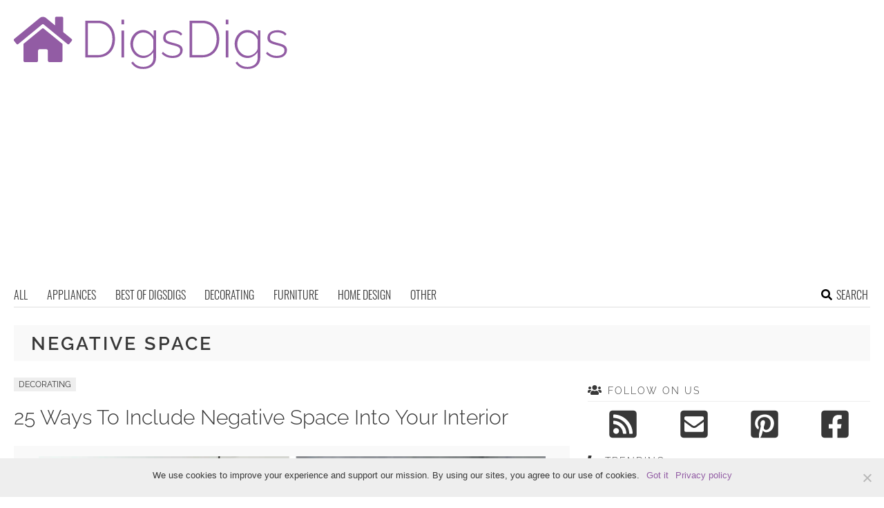

--- FILE ---
content_type: text/html; charset=UTF-8
request_url: https://www.digsdigs.com/tag/negative-space/
body_size: 11948
content:
<!DOCTYPE html>
<html lang="en-US">
<head>
<meta charset="UTF-8">
<meta name="viewport" content="width=device-width, initial-scale=1">

			<link rel='dns-prefetch' href='https://i.digsdigs.com' />
			<script async src="https://pagead2.googlesyndication.com/pagead/js/adsbygoogle.js?client=ca-pub-7958472158675518" crossorigin="anonymous"></script>
			

<title>negative space Archives - DigsDigs</title>
<link rel="profile" href="https://gmpg.org/xfn/11">
<link rel="pingback" href="https://www.digsdigs.com/xmlrpc.php">
	<link rel="apple-touch-icon" sizes="180x180" href="/apple-touch-icon.png">
	<link rel="icon" type="image/png" href="/favicon-32x32.png" sizes="32x32">
	<link rel="icon" type="image/png" href="/favicon-16x16.png" sizes="16x16">
	<link rel="manifest" href="/manifest.json">
	<link rel="mask-icon" href="/safari-pinned-tab.svg" color="#925ca4">
<link rel="alternate" type="application/rss+xml" title="DigsDigs RSS Feed" href="https://www.digsdigs.com/feed/" />
<link rel="preload" href="https://www.digsdigs.com/wp-content/themes/space/fonts/raleway-v19-latin-300.woff2" as="font" type="font/woff2" crossorigin>
<link rel="preload" href="https://www.digsdigs.com/wp-content/themes/space/fonts/raleway-v19-latin-regular.woff2" as="font" type="font/woff2" crossorigin>
<link rel="preload" href="https://www.digsdigs.com/wp-content/themes/space/fonts/raleway-v19-latin-600.woff2" as="font" type="font/woff2" crossorigin>
<link rel="preload" href="https://www.digsdigs.com/wp-content/themes/space/fonts/oswald-v36-latin-300.woff2" as="font" type="font/woff2" crossorigin>
<meta name='robots' content='noindex, follow' />

	<!-- This site is optimized with the Yoast SEO plugin v23.7 - https://yoast.com/wordpress/plugins/seo/ -->
	<meta property="og:locale" content="en_US" />
	<meta property="og:type" content="article" />
	<meta property="og:title" content="negative space Archives - DigsDigs" />
	<meta property="og:url" content="https://www.digsdigs.com/tag/negative-space/" />
	<meta property="og:site_name" content="DigsDigs" />
	<meta name="twitter:card" content="summary_large_image" />
	<script type="application/ld+json" class="yoast-schema-graph">{"@context":"https://schema.org","@graph":[{"@type":"CollectionPage","@id":"https://www.digsdigs.com/tag/negative-space/","url":"https://www.digsdigs.com/tag/negative-space/","name":"negative space Archives - DigsDigs","isPartOf":{"@id":"https://www.digsdigs.com/#website"},"primaryImageOfPage":{"@id":"https://www.digsdigs.com/tag/negative-space/#primaryimage"},"image":{"@id":"https://www.digsdigs.com/tag/negative-space/#primaryimage"},"thumbnailUrl":"https://i.digsdigs.com/2018/02/03-a-chic-pastel-space-with-a-blank-pink-wall-that-makes-the-space-balanced.jpg","breadcrumb":{"@id":"https://www.digsdigs.com/tag/negative-space/#breadcrumb"},"inLanguage":"en-US"},{"@type":"ImageObject","inLanguage":"en-US","@id":"https://www.digsdigs.com/tag/negative-space/#primaryimage","url":"https://i.digsdigs.com/2018/02/03-a-chic-pastel-space-with-a-blank-pink-wall-that-makes-the-space-balanced.jpg","contentUrl":"https://i.digsdigs.com/2018/02/03-a-chic-pastel-space-with-a-blank-pink-wall-that-makes-the-space-balanced.jpg","width":564,"height":846},{"@type":"BreadcrumbList","@id":"https://www.digsdigs.com/tag/negative-space/#breadcrumb","itemListElement":[{"@type":"ListItem","position":1,"name":"Home","item":"https://www.digsdigs.com/"},{"@type":"ListItem","position":2,"name":"negative space"}]},{"@type":"WebSite","@id":"https://www.digsdigs.com/#website","url":"https://www.digsdigs.com/","name":"DigsDigs","description":"Interior Decorating and Home Design Ideas","potentialAction":[{"@type":"SearchAction","target":{"@type":"EntryPoint","urlTemplate":"https://www.digsdigs.com/?s={search_term_string}"},"query-input":{"@type":"PropertyValueSpecification","valueRequired":true,"valueName":"search_term_string"}}],"inLanguage":"en-US"}]}</script>
	<!-- / Yoast SEO plugin. -->


<link rel='dns-prefetch' href='//ajax.googleapis.com' />
<link rel='dns-prefetch' href='//www.digsdigs.com' />

<link rel='stylesheet' id='cookie-notice-front-css' href='https://www.digsdigs.com/wp-content/plugins/cookie-notice/css/front.min.css?ver=2.4.18' type='text/css' media='all' />
<link rel='stylesheet' id='toplytics-css' href='https://www.digsdigs.com/wp-content/plugins/toplytics/components/../resources/frontend/css/toplytics-public.css?ver=4.1' type='text/css' media='all' />
<link rel='stylesheet' id='wp-pagenavi-css' href='https://www.digsdigs.com/wp-content/plugins/wp-pagenavi/pagenavi-css.css?ver=2.70' type='text/css' media='all' />
<link rel='stylesheet' id='style-css' href='https://www.digsdigs.com/wp-content/themes/space/style.css?ver=1769232036' type='text/css' media='all' />
<link rel='stylesheet' id='prefix-font-awesome-css' href='https://www.digsdigs.com/wp-content/themes/space/lib/font-awesome/css/font-awesome.min.css?ver=085c9c5753b6132c9fbb4a86304f020b' type='text/css' media='all' />
<script data-minify="1" type="text/javascript" src="https://www.digsdigs.com/wp-content/cache/min/1/ajax/libs/jquery/3.6.0/jquery.min.js?ver=1769264594" id="jquery-js"></script>
<script type="text/javascript" src="https://www.digsdigs.com/wp-content/themes/space/js/min/main-min.js?ver=085c9c5753b6132c9fbb4a86304f020b" id="main-js" data-rocket-defer defer></script>
<link rel="https://api.w.org/" href="https://www.digsdigs.com/wp-json/" /><link rel="alternate" title="JSON" type="application/json" href="https://www.digsdigs.com/wp-json/wp/v2/tags/8949" /><noscript><style>.lazyload[data-src]{display:none !important;}</style></noscript><style>.lazyload{background-image:none !important;}.lazyload:before{background-image:none !important;}</style></head>


<body class="archive tag tag-negative-space tag-8949 blog-digsdigs cookies-not-set desktop chrome">
	
<svg width="0" height="0" class="hidden">
	<symbol xmlns="http://www.w3.org/2000/svg" viewBox="0 0 448 512" id="angle-double-left">
    	<path d="M223.7 239l136-136c9.4-9.4 24.6-9.4 33.9 0l22.6 22.6c9.4 9.4 9.4 24.6 0 33.9L319.9 256l96.4 96.4c9.4 9.4 9.4 24.6 0 33.9L393.7 409c-9.4 9.4-24.6 9.4-33.9 0l-136-136c-9.5-9.4-9.5-24.6-.1-34zm-192 34l136 136c9.4 9.4 24.6 9.4 33.9 0l22.6-22.6c9.4-9.4 9.4-24.6 0-33.9L127.9 256l96.4-96.4c9.4-9.4 9.4-24.6 0-33.9L201.7 103c-9.4-9.4-24.6-9.4-33.9 0l-136 136c-9.5 9.4-9.5 24.6-.1 34z"></path>
	</symbol>
	<symbol xmlns="http://www.w3.org/2000/svg" viewBox="0 0 448 512" id="angle-double-right">
    	<path d="M224.3 273l-136 136c-9.4 9.4-24.6 9.4-33.9 0l-22.6-22.6c-9.4-9.4-9.4-24.6 0-33.9l96.4-96.4-96.4-96.4c-9.4-9.4-9.4-24.6 0-33.9L54.3 103c9.4-9.4 24.6-9.4 33.9 0l136 136c9.5 9.4 9.5 24.6.1 34zm192-34l-136-136c-9.4-9.4-24.6-9.4-33.9 0l-22.6 22.6c-9.4 9.4-9.4 24.6 0 33.9l96.4 96.4-96.4 96.4c-9.4 9.4-9.4 24.6 0 33.9l22.6 22.6c9.4 9.4 24.6 9.4 33.9 0l136-136c9.4-9.2 9.4-24.4 0-33.8z"></path>
	</symbol>
  <symbol xmlns="http://www.w3.org/2000/svg" viewBox="0 0 512 512" id="arrow-alt-circle-left">
    <path d="M8 256c0 137 111 248 248 248s248-111 248-248S393 8 256 8 8 119 8 256zm448 0c0 110.5-89.5 200-200 200S56 366.5 56 256 145.5 56 256 56s200 89.5 200 200zm-72-20v40c0 6.6-5.4 12-12 12H256v67c0 10.7-12.9 16-20.5 8.5l-99-99c-4.7-4.7-4.7-12.3 0-17l99-99c7.6-7.6 20.5-2.2 20.5 8.5v67h116c6.6 0 12 5.4 12 12z"></path>
  </symbol>
  <symbol xmlns="http://www.w3.org/2000/svg" viewBox="0 0 448 512" id="bars">
    <path d="M16 132h416c8.837 0 16-7.163 16-16V76c0-8.837-7.163-16-16-16H16C7.163 60 0 67.163 0 76v40c0 8.837 7.163 16 16 16zm0 160h416c8.837 0 16-7.163 16-16v-40c0-8.837-7.163-16-16-16H16c-8.837 0-16 7.163-16 16v40c0 8.837 7.163 16 16 16zm0 160h416c8.837 0 16-7.163 16-16v-40c0-8.837-7.163-16-16-16H16c-8.837 0-16 7.163-16 16v40c0 8.837 7.163 16 16 16z"></path>
  </symbol>
  <symbol xmlns="http://www.w3.org/2000/svg" viewBox="0 0 320 512" id="bolt">
    <path d="M296 160H180.6l42.6-129.8C227.2 15 215.7 0 200 0H56C44 0 33.8 8.9 32.2 20.8l-32 240C-1.7 275.2 9.5 288 24 288h118.7L96.6 482.5c-3.6 15.2 8 29.5 23.3 29.5 8.4 0 16.4-4.4 20.8-12l176-304c9.3-15.9-2.2-36-20.7-36z"></path>
  </symbol>
  <symbol xmlns="http://www.w3.org/2000/svg" viewBox="0 0 448 512" id="envelope-square">
    <path d="M400 32H48C21.49 32 0 53.49 0 80v352c0 26.51 21.49 48 48 48h352c26.51 0 48-21.49 48-48V80c0-26.51-21.49-48-48-48zM178.117 262.104C87.429 196.287 88.353 196.121 64 177.167V152c0-13.255 10.745-24 24-24h272c13.255 0 24 10.745 24 24v25.167c-24.371 18.969-23.434 19.124-114.117 84.938-10.5 7.655-31.392 26.12-45.883 25.894-14.503.218-35.367-18.227-45.883-25.895zM384 217.775V360c0 13.255-10.745 24-24 24H88c-13.255 0-24-10.745-24-24V217.775c13.958 10.794 33.329 25.236 95.303 70.214 14.162 10.341 37.975 32.145 64.694 32.01 26.887.134 51.037-22.041 64.72-32.025 61.958-44.965 81.325-59.406 95.283-70.199z"></path>
  </symbol>
  <symbol xmlns="http://www.w3.org/2000/svg" viewBox="0 0 352 512" id="times">
    <path d="M242.72 256l100.07-100.07c12.28-12.28 12.28-32.19 0-44.48l-22.24-22.24c-12.28-12.28-32.19-12.28-44.48 0L176 189.28 75.93 89.21c-12.28-12.28-32.19-12.28-44.48 0L9.21 111.45c-12.28 12.28-12.28 32.19 0 44.48L109.28 256 9.21 356.07c-12.28 12.28-12.28 32.19 0 44.48l22.24 22.24c12.28 12.28 32.2 12.28 44.48 0L176 322.72l100.07 100.07c12.28 12.28 32.2 12.28 44.48 0l22.24-22.24c12.28-12.28 12.28-32.19 0-44.48L242.72 256z"></path>
  </symbol>
  <symbol xmlns="http://www.w3.org/2000/svg" viewBox="0 0 448 512" id="facebook-square">
    <path d="M400 32H48A48 48 0 000 80v352a48 48 0 0048 48h137.25V327.69h-63V256h63v-54.64c0-62.15 37-96.48 93.67-96.48 27.14 0 55.52 4.84 55.52 4.84v61h-31.27c-30.81 0-40.42 19.12-40.42 38.73V256h68.78l-11 71.69h-57.78V480H400a48 48 0 0048-48V80a48 48 0 00-48-48z"></path>
  </symbol>
  <symbol xmlns="http://www.w3.org/2000/svg" viewBox="0 0 448 512" id="youtube-square">
 	<path d="M400 32H48A48 48 0 000 80v352a48 48 0 0048 48h352a48 48 0 0048-48V80a48 48 0 00-48-48z"/>
  	<path fill="#FFFFFF" d="M180 160l120 96-120 96V160z"/>
  </symbol>
  <symbol xmlns="http://www.w3.org/2000/svg" viewBox="0 0 448 512" id="rss-square">
    <path d="M400 32H48C21.49 32 0 53.49 0 80v352c0 26.51 21.49 48 48 48h352c26.51 0 48-21.49 48-48V80c0-26.51-21.49-48-48-48zM112 416c-26.51 0-48-21.49-48-48s21.49-48 48-48 48 21.49 48 48-21.49 48-48 48zm157.533 0h-34.335c-6.011 0-11.051-4.636-11.442-10.634-5.214-80.05-69.243-143.92-149.123-149.123-5.997-.39-10.633-5.431-10.633-11.441v-34.335c0-6.535 5.468-11.777 11.994-11.425 110.546 5.974 198.997 94.536 204.964 204.964.352 6.526-4.89 11.994-11.425 11.994zm103.027 0h-34.334c-6.161 0-11.175-4.882-11.427-11.038-5.598-136.535-115.204-246.161-251.76-251.76C68.882 152.949 64 147.935 64 141.774V107.44c0-6.454 5.338-11.664 11.787-11.432 167.83 6.025 302.21 141.191 308.205 308.205.232 6.449-4.978 11.787-11.432 11.787z"></path>
  </symbol>
  <symbol xmlns="http://www.w3.org/2000/svg" viewBox="0 0 448 512" id="pinterest-square">
    <path d="M448 80v352c0 26.5-21.5 48-48 48H154.4c9.8-16.4 22.4-40 27.4-59.3 3-11.5 15.3-58.4 15.3-58.4 8 15.3 31.4 28.2 56.3 28.2 74.1 0 127.4-68.1 127.4-152.7 0-81.1-66.2-141.8-151.4-141.8-106 0-162.2 71.1-162.2 148.6 0 36 19.2 80.8 49.8 95.1 4.7 2.2 7.1 1.2 8.2-3.3.8-3.4 5-20.1 6.8-27.8.6-2.5.3-4.6-1.7-7-10.1-12.3-18.3-34.9-18.3-56 0-54.2 41-106.6 110.9-106.6 60.3 0 102.6 41.1 102.6 99.9 0 66.4-33.5 112.4-77.2 112.4-24.1 0-42.1-19.9-36.4-44.4 6.9-29.2 20.3-60.7 20.3-81.8 0-53-75.5-45.7-75.5 25 0 21.7 7.3 36.5 7.3 36.5-31.4 132.8-36.1 134.5-29.6 192.6l2.2.8H48c-26.5 0-48-21.5-48-48V80c0-26.5 21.5-48 48-48h352c26.5 0 48 21.5 48 48z"></path>
  </symbol>
  <symbol xmlns="http://www.w3.org/2000/svg" viewBox="0 0 512 512" id="search">
    <path d="M505 442.7L405.3 343c-4.5-4.5-10.6-7-17-7H372c27.6-35.3 44-79.7 44-128C416 93.1 322.9 0 208 0S0 93.1 0 208s93.1 208 208 208c48.3 0 92.7-16.4 128-44v16.3c0 6.4 2.5 12.5 7 17l99.7 99.7c9.4 9.4 24.6 9.4 33.9 0l28.3-28.3c9.4-9.4 9.4-24.6.1-34zM208 336c-70.7 0-128-57.2-128-128 0-70.7 57.2-128 128-128 70.7 0 128 57.2 128 128 0 70.7-57.2 128-128 128z"></path>
  </symbol>
  <symbol xmlns="http://www.w3.org/2000/svg" viewBox="0 0 640 512" id="users">
    <path d="M96 224c35.3 0 64-28.7 64-64s-28.7-64-64-64-64 28.7-64 64 28.7 64 64 64zm448 0c35.3 0 64-28.7 64-64s-28.7-64-64-64-64 28.7-64 64 28.7 64 64 64zm32 32h-64c-17.6 0-33.5 7.1-45.1 18.6 40.3 22.1 68.9 62 75.1 109.4h66c17.7 0 32-14.3 32-32v-32c0-35.3-28.7-64-64-64zm-256 0c61.9 0 112-50.1 112-112S381.9 32 320 32 208 82.1 208 144s50.1 112 112 112zm76.8 32h-8.3c-20.8 10-43.9 16-68.5 16s-47.6-6-68.5-16h-8.3C179.6 288 128 339.6 128 403.2V432c0 26.5 21.5 48 48 48h288c26.5 0 48-21.5 48-48v-28.8c0-63.6-51.6-115.2-115.2-115.2zm-223.7-13.4C161.5 263.1 145.6 256 128 256H64c-35.3 0-64 28.7-64 64v32c0 17.7 14.3 32 32 32h65.9c6.3-47.4 34.9-87.3 75.2-109.4z"></path>
  </symbol>
  <symbol xmlns="http://www.w3.org/2000/svg" viewBox="0 0 320 512" id="angle-double-down">
    <path d="M143 256.3L7 120.3c-9.4-9.4-9.4-24.6 0-33.9l22.6-22.6c9.4-9.4 24.6-9.4 33.9 0l96.4 96.4 96.4-96.4c9.4-9.4 24.6-9.4 33.9 0L313 86.3c9.4 9.4 9.4 24.6 0 33.9l-136 136c-9.4 9.5-24.6 9.5-34 .1zm34 192l136-136c9.4-9.4 9.4-24.6 0-33.9l-22.6-22.6c-9.4-9.4-24.6-9.4-33.9 0L160 352.1l-96.4-96.4c-9.4-9.4-24.6-9.4-33.9 0L7 278.3c-9.4 9.4-9.4 24.6 0 33.9l136 136c9.4 9.5 24.6 9.5 34 .1z"></path>
  </symbol>
  <symbol xmlns="http://www.w3.org/2000/svg" viewBox="0 0 320 512" id="angle-double-up">
    <path d="M177 255.7l136 136c9.4 9.4 9.4 24.6 0 33.9l-22.6 22.6c-9.4 9.4-24.6 9.4-33.9 0L160 351.9l-96.4 96.4c-9.4 9.4-24.6 9.4-33.9 0L7 425.7c-9.4-9.4-9.4-24.6 0-33.9l136-136c9.4-9.5 24.6-9.5 34-.1zm-34-192L7 199.7c-9.4 9.4-9.4 24.6 0 33.9l22.6 22.6c9.4 9.4 24.6 9.4 33.9 0l96.4-96.4 96.4 96.4c9.4 9.4 24.6 9.4 33.9 0l22.6-22.6c9.4-9.4 9.4-24.6 0-33.9l-136-136c-9.2-9.4-24.4-9.4-33.8 0z"></path>
  </symbol>
  <symbol xmlns="http://www.w3.org/2000/svg" viewBox="0 0 256 512" id="angle-left">
    <path d="M31.7 239l136-136c9.4-9.4 24.6-9.4 33.9 0l22.6 22.6c9.4 9.4 9.4 24.6 0 33.9L127.9 256l96.4 96.4c9.4 9.4 9.4 24.6 0 33.9L201.7 409c-9.4 9.4-24.6 9.4-33.9 0l-136-136c-9.5-9.4-9.5-24.6-.1-34z"></path>
  </symbol>
  <symbol xmlns="http://www.w3.org/2000/svg" viewBox="0 0 256 512" id="angle-right">
    <path d="M224.3 273l-136 136c-9.4 9.4-24.6 9.4-33.9 0l-22.6-22.6c-9.4-9.4-9.4-24.6 0-33.9l96.4-96.4-96.4-96.4c-9.4-9.4-9.4-24.6 0-33.9L54.3 103c9.4-9.4 24.6-9.4 33.9 0l136 136c9.5 9.4 9.5 24.6.1 34z"></path>
  </symbol>
</svg>

	<svg xmlns="http://www.w3.org/2000/svg" style="display:none">
		<symbol id="logo" viewBox="0 0 396 82.1">
			<g>
				<path fill="#925CA4" d="M103.4,65.4V11.9h17.8c5.7,0,10.4,1.2,14.1,3.6c3.7,2.4,6.5,5.6,8.4,9.6c1.9,4,2.8,8.5,2.8,13.4
					c0,5.4-1,10.1-3.1,14.2c-2.1,4-5,7.1-8.8,9.3c-3.8,2.2-8.3,3.3-13.5,3.3H103.4z M142.7,38.6c0-4.5-0.8-8.5-2.5-12
					c-1.7-3.5-4.1-6.3-7.3-8.2c-3.2-2-7.1-3-11.7-3h-13.9v46.5h13.9c4.7,0,8.6-1,11.8-3.1c3.2-2.1,5.6-4.9,7.3-8.4
					C141.9,46.9,142.7,42.9,142.7,38.6z"/>
				<path fill="#925CA4" d="M155.9,17.3v-6.9h3.8v6.9H155.9z M155.9,65.4V26.2h3.8v39.1H155.9z"/>
				<path fill="#925CA4" d="M187.3,66.1c-2.7,0-5.1-0.6-7.4-1.7c-2.3-1.1-4.2-2.6-5.9-4.6c-1.6-1.9-2.9-4.1-3.8-6.5
					c-0.9-2.4-1.4-4.9-1.4-7.4c0-2.7,0.4-5.2,1.3-7.7c0.9-2.5,2.1-4.6,3.8-6.5c1.6-1.9,3.5-3.4,5.8-4.5c2.2-1.1,4.7-1.7,7.4-1.7
					c3.4,0,6.4,0.9,8.9,2.6c2.5,1.8,4.7,3.9,6.4,6.5v-8.5h3.5v39.8c0,3.5-0.9,6.5-2.6,8.9c-1.7,2.4-4,4.2-6.8,5.4
					c-2.8,1.2-5.8,1.8-9.1,1.8c-4.6,0-8.2-0.8-10.9-2.5c-2.7-1.7-4.9-3.8-6.5-6.5l2.6-1.7c1.6,2.6,3.7,4.5,6.3,5.8
					c2.7,1.3,5.5,1.9,8.5,1.9c2.7,0,5.1-0.5,7.3-1.5c2.2-1,4-2.4,5.3-4.3c1.3-1.9,2-4.3,2-7v-8.6c-1.6,2.6-3.7,4.6-6.4,6.1
					C193,65.4,190.2,66.1,187.3,66.1z M188.2,62.9c1.7,0,3.3-0.3,4.8-0.9c1.6-0.6,3-1.4,4.3-2.4c1.3-1,2.4-2.2,3.2-3.4
					c0.9-1.3,1.4-2.5,1.5-3.8V39.5c-0.8-2-1.9-3.8-3.4-5.4c-1.5-1.6-3.2-2.8-5.2-3.7c-1.9-0.9-3.9-1.3-5.9-1.3c-2.4,0-4.5,0.5-6.3,1.5
					c-1.9,1-3.4,2.3-4.7,4c-1.3,1.6-2.3,3.5-2.9,5.5c-0.7,2-1,4.1-1,6.1c0,2.3,0.4,4.4,1.2,6.4c0.8,2,1.9,3.8,3.4,5.4
					c1.4,1.6,3.1,2.8,5,3.7C184,62.4,186.1,62.9,188.2,62.9z"/>
				<path fill="#925CA4" d="M229.9,66.1c-3.1,0-6-0.5-8.7-1.6c-2.7-1.1-5-2.7-7-4.8l1.7-2.6c2.2,2.1,4.3,3.6,6.5,4.5
					c2.2,0.9,4.6,1.4,7.2,1.4c3.4,0,6.1-0.7,8.2-2.1c2.1-1.4,3.1-3.3,3.1-5.8c0-1.7-0.5-3-1.5-3.9c-1-0.9-2.4-1.7-4.2-2.3
					c-1.8-0.6-4.1-1.2-6.7-1.8c-2.7-0.7-4.9-1.4-6.7-2.2c-1.8-0.8-3.2-1.7-4.1-2.9s-1.4-2.8-1.4-4.9c0-2.5,0.6-4.7,1.9-6.3
					s3-2.9,5.2-3.8c2.2-0.8,4.6-1.2,7.3-1.2c3.1,0,5.7,0.5,8,1.5c2.3,1,4,2.3,5.2,4l-2,2.4c-1.3-1.6-2.9-2.8-4.9-3.6
					c-2-0.8-4.2-1.2-6.6-1.2c-1.8,0-3.5,0.3-5.1,0.8c-1.6,0.5-2.9,1.3-3.9,2.4s-1.5,2.6-1.5,4.5c0,1.5,0.4,2.7,1.1,3.5
					c0.7,0.8,1.8,1.5,3.3,2.1c1.5,0.5,3.3,1.1,5.4,1.7c3.1,0.8,5.7,1.5,7.9,2.3c2.2,0.8,3.9,1.8,5.1,3.1c1.2,1.3,1.8,3.1,1.8,5.4
					c0,3.5-1.4,6.3-4.1,8.4C238,65.1,234.4,66.1,229.9,66.1z"/>
				<path fill="#925CA4" d="M254.4,65.4V11.9h17.8c5.7,0,10.4,1.2,14.1,3.6c3.7,2.4,6.5,5.6,8.4,9.6c1.9,4,2.8,8.5,2.8,13.4
					c0,5.4-1,10.1-3.1,14.2c-2.1,4-5,7.1-8.8,9.3c-3.8,2.2-8.3,3.3-13.5,3.3H254.4z M293.7,38.6c0-4.5-0.8-8.5-2.5-12
					c-1.7-3.5-4.1-6.3-7.3-8.2c-3.2-2-7.1-3-11.7-3h-13.9v46.5h13.9c4.7,0,8.6-1,11.8-3.1c3.2-2.1,5.6-4.9,7.3-8.4
					C292.9,46.9,293.7,42.9,293.7,38.6z"/>
				<path fill="#925CA4" d="M306.9,17.3v-6.9h3.8v6.9H306.9z M306.9,65.4V26.2h3.8v39.1H306.9z"/>
				<path fill="#925CA4" d="M338.3,66.1c-2.7,0-5.1-0.6-7.4-1.7c-2.3-1.1-4.2-2.6-5.9-4.6c-1.6-1.9-2.9-4.1-3.8-6.5
					c-0.9-2.4-1.4-4.9-1.4-7.4c0-2.7,0.4-5.2,1.3-7.7c0.9-2.5,2.1-4.6,3.8-6.5c1.6-1.9,3.5-3.4,5.8-4.5c2.2-1.1,4.7-1.7,7.4-1.7
					c3.4,0,6.4,0.9,8.9,2.6c2.5,1.8,4.7,3.9,6.4,6.5v-8.5h3.5v39.8c0,3.5-0.9,6.5-2.6,8.9c-1.7,2.4-4,4.2-6.8,5.4
					c-2.8,1.2-5.8,1.8-9.1,1.8c-4.6,0-8.2-0.8-10.9-2.5c-2.7-1.7-4.9-3.8-6.5-6.5l2.6-1.7c1.6,2.6,3.7,4.5,6.3,5.8
					c2.7,1.3,5.5,1.9,8.5,1.9c2.7,0,5.1-0.5,7.3-1.5c2.2-1,4-2.4,5.3-4.3c1.3-1.9,2-4.3,2-7v-8.6c-1.6,2.6-3.7,4.6-6.4,6.1
					C344,65.4,341.2,66.1,338.3,66.1z M339.2,62.9c1.7,0,3.3-0.3,4.8-0.9c1.6-0.6,3-1.4,4.3-2.4c1.3-1,2.4-2.2,3.2-3.4
					c0.9-1.3,1.4-2.5,1.5-3.8V39.5c-0.8-2-1.9-3.8-3.4-5.4c-1.5-1.6-3.2-2.8-5.2-3.7c-1.9-0.9-3.9-1.3-5.9-1.3c-2.4,0-4.5,0.5-6.3,1.5
					c-1.9,1-3.4,2.3-4.7,4c-1.3,1.6-2.3,3.5-2.9,5.5c-0.7,2-1,4.1-1,6.1c0,2.3,0.4,4.4,1.2,6.4c0.8,2,1.9,3.8,3.4,5.4
					c1.4,1.6,3.1,2.8,5,3.7C335,62.4,337.1,62.9,339.2,62.9z"/>
				<path fill="#925CA4" d="M380.9,66.1c-3.1,0-6-0.5-8.7-1.6c-2.7-1.1-5-2.7-7-4.8l1.7-2.6c2.2,2.1,4.3,3.6,6.5,4.5
					c2.2,0.9,4.6,1.4,7.2,1.4c3.4,0,6.1-0.7,8.2-2.1c2.1-1.4,3.1-3.3,3.1-5.8c0-1.7-0.5-3-1.5-3.9c-1-0.9-2.4-1.7-4.2-2.3
					c-1.8-0.6-4.1-1.2-6.7-1.8c-2.7-0.7-4.9-1.4-6.7-2.2c-1.8-0.8-3.2-1.7-4.1-2.9s-1.4-2.8-1.4-4.9c0-2.5,0.6-4.7,1.9-6.3
					s3-2.9,5.2-3.8c2.2-0.8,4.6-1.2,7.3-1.2c3.1,0,5.7,0.5,8,1.5c2.3,1,4,2.3,5.2,4l-2,2.4c-1.3-1.6-2.9-2.8-4.9-3.6
					c-2-0.8-4.2-1.2-6.6-1.2c-1.8,0-3.5,0.3-5.1,0.8c-1.6,0.5-2.9,1.3-3.9,2.4s-1.5,2.6-1.5,4.5c0,1.5,0.4,2.7,1.1,3.5
					c0.7,0.8,1.8,1.5,3.3,2.1c1.5,0.5,3.3,1.1,5.4,1.7c3.1,0.8,5.7,1.5,7.9,2.3c2.2,0.8,3.9,1.8,5.1,3.1c1.2,1.3,1.8,3.1,1.8,5.4
					c0,3.5-1.4,6.3-4.1,8.4C389,65.1,385.4,66.1,380.9,66.1z"/>
			</g>
			<path fill="#925CA4" d="M41,23.4L13.9,45.7v24.1c0,1.3,1.1,2.4,2.4,2.4l16.5,0c1.3,0,2.3-1.1,2.3-2.4V55.7c0-1.3,1.1-2.4,2.4-2.4
				h9.4c1.3,0,2.4,1.1,2.4,2.4v14c0,1.3,1,2.4,2.3,2.4c0,0,0,0,0,0l16.5,0c1.3,0,2.4-1.1,2.4-2.4V45.7L43.2,23.4
				C42.6,22.9,41.6,22.9,41,23.4L41,23.4z M83.8,38.6L71.5,28.5V8.1c0-1-0.8-1.8-1.8-1.8h-8.2c-1,0-1.8,0.8-1.8,1.8v10.7L46.6,8
				c-2.6-2.1-6.4-2.1-9,0L0.4,38.6c-0.8,0.6-0.9,1.7-0.2,2.5c0,0,0,0,0,0l3.7,4.6c0.6,0.8,1.7,0.9,2.5,0.2c0,0,0,0,0,0L41,17.4
				c0.7-0.5,1.6-0.5,2.2,0l34.6,28.5c0.7,0.6,1.9,0.5,2.5-0.2c0,0,0,0,0,0l3.7-4.6C84.6,40.3,84.5,39.2,83.8,38.6
				C83.8,38.6,83.8,38.6,83.8,38.6L83.8,38.6z"/>
		</symbol>
	</svg>

<div id="page" class="hfeed site">	
	
	<header id="masthead" class="site-header" role="banner">
		<div class="site-header-inner">		
			<div class="site-header-moving">
				<a href="javascript:;" class="menu-toggle" aria-label="Toggle menu"><svg class="icon"><use xlink:href="#bars" class="bars"></use></svg></a>		
			
				<div class="site-branding">					
					<div class="site-title-svg"><a href="https://www.digsdigs.com/" rel="home" title="Interior Decorating and Home Design Ideas">
						<svg class="site-logo"><use xmlns:xlink="http://www.w3.org/1999/xlink" xlink:href="#logo"></use></svg>
					</a></div>				
				</div>		
				
				<a href="javascript:;" class="mob-search" aria-label="Search the site"><svg class="icon"><use xlink:href="#search" class="search"></use></svg></a>
			</div>
			<div class="search-holder">
			<div class="close-btn">
				<a href="javascript:;"><svg class="icon"><use xlink:href="#times"></use></svg></a>
			</div>						
			<div class="search-form-holder">
				<form role="search" method="get" id="searchform" class="search-form" action="/">
					<input class="search-field" type="search" value="" placeholder="Type to search for ideas..." name="s" id="s" />
					<a class="search-submit-button" href="javascript:;"><svg class="icon"><use xlink:href="#search" class="search"></use></svg></a>
					<input type="submit" class="search-submit" value="Search"></input>
				</form>		
					<div class="search-info">BEGIN TYPING YOUR SEARCH ABOVE AND PRESS RETURN TO SEARCH. PRESS ESC TO CANCEL</div>
				</div>
			</div>	

					</div>
		<nav id="site-navigation" class="main-navigation" role="navigation">
			<ul>
				<li><a href="https://www.digsdigs.com/">All</a></li>
									<li class="cat-item cat-item-16"><a href="https://www.digsdigs.com/category/appliances/">Appliances</a>
<ul class='children'>
	<li class="cat-item cat-item-179"><a href="https://www.digsdigs.com/category/appliances/bathroom-appliances/">Bathroom Appliances</a>
</li>
	<li class="cat-item cat-item-298"><a href="https://www.digsdigs.com/category/appliances/bedroom-appliances/">Bedroom Appliances</a>
</li>
	<li class="cat-item cat-item-17"><a href="https://www.digsdigs.com/category/appliances/kitchen-appliances/">Kitchen Appliances</a>
</li>
	<li class="cat-item cat-item-342"><a href="https://www.digsdigs.com/category/appliances/living-room-appliances/">Living Room Appliances</a>
</li>
	<li class="cat-item cat-item-651"><a href="https://www.digsdigs.com/category/appliances/outdoor-appliances/">Outdoor appliances</a>
</li>
	<li class="cat-item cat-item-318"><a href="https://www.digsdigs.com/category/appliances/tabletop-appliances/">Tabletop Appliances</a>
</li>
</ul>
</li>
	<li class="cat-item cat-item-553"><a href="https://www.digsdigs.com/category/best-of-digsdigs/">Best of DigsDigs</a>
<ul class='children'>
	<li class="cat-item cat-item-4301"><a href="https://www.digsdigs.com/category/best-of-digsdigs/best-of-2009-best-of-digsdigs/">Best of 2009</a>
</li>
	<li class="cat-item cat-item-6410"><a href="https://www.digsdigs.com/category/best-of-digsdigs/best-of-2010-best-of-digsdigs/">Best of 2010</a>
</li>
	<li class="cat-item cat-item-6693"><a href="https://www.digsdigs.com/category/best-of-digsdigs/best-of-2011-best-of-digsdigs/">Best of 2011</a>
</li>
	<li class="cat-item cat-item-7093"><a href="https://www.digsdigs.com/category/best-of-digsdigs/best-of-2012-best-of-digsdigs/">Best of 2012</a>
</li>
	<li class="cat-item cat-item-7330"><a href="https://www.digsdigs.com/category/best-of-digsdigs/best-of-2013-best-of-digsdigs/">Best of 2013</a>
</li>
	<li class="cat-item cat-item-7546"><a href="https://www.digsdigs.com/category/best-of-digsdigs/best-of-2014-best-of-digsdigs/">Best of 2014</a>
</li>
	<li class="cat-item cat-item-7865"><a href="https://www.digsdigs.com/category/best-of-digsdigs/best-of-2015/">Best of 2015</a>
</li>
	<li class="cat-item cat-item-7882"><a href="https://www.digsdigs.com/category/best-of-digsdigs/best-of-2016/">Best of 2016</a>
</li>
	<li class="cat-item cat-item-8891"><a href="https://www.digsdigs.com/category/best-of-digsdigs/best-of-2017/">Best of 2017</a>
</li>
	<li class="cat-item cat-item-9326"><a href="https://www.digsdigs.com/category/best-of-digsdigs/best-of-2018/">Best of 2018</a>
</li>
	<li class="cat-item cat-item-9513"><a href="https://www.digsdigs.com/category/best-of-digsdigs/best-of-2019/">Best of 2019</a>
</li>
	<li class="cat-item cat-item-9667"><a href="https://www.digsdigs.com/category/best-of-digsdigs/best-of-2020/">Best of 2020</a>
</li>
	<li class="cat-item cat-item-9800"><a href="https://www.digsdigs.com/category/best-of-digsdigs/best-of-2021/">Best of 2021</a>
</li>
	<li class="cat-item cat-item-9884"><a href="https://www.digsdigs.com/category/best-of-digsdigs/best-of-2022/">Best of 2022</a>
</li>
	<li class="cat-item cat-item-10006"><a href="https://www.digsdigs.com/category/best-of-digsdigs/best-of-2023/">Best of 2023</a>
</li>
	<li class="cat-item cat-item-10140"><a href="https://www.digsdigs.com/category/best-of-digsdigs/best-of-2024/">Best of 2024</a>
</li>
	<li class="cat-item cat-item-554"><a href="https://www.digsdigs.com/category/best-of-digsdigs/best-of-the-month/">Best of the Month</a>
</li>
</ul>
</li>
	<li class="cat-item cat-item-4"><a href="https://www.digsdigs.com/category/decorating/">Decorating</a>
<ul class='children'>
	<li class="cat-item cat-item-7368"><a href="https://www.digsdigs.com/category/decorating/balcony-designs/">Balcony designs</a>
</li>
	<li class="cat-item cat-item-82"><a href="https://www.digsdigs.com/category/decorating/basement-designs/">Basement designs</a>
</li>
	<li class="cat-item cat-item-210"><a href="https://www.digsdigs.com/category/decorating/bathroom-designs/">Bathroom designs</a>
</li>
	<li class="cat-item cat-item-44"><a href="https://www.digsdigs.com/category/decorating/bedroom-designs/">Bedroom designs</a>
</li>
	<li class="cat-item cat-item-745"><a href="https://www.digsdigs.com/category/decorating/dining-room-designs/">Dining room designs</a>
</li>
	<li class="cat-item cat-item-1524"><a href="https://www.digsdigs.com/category/decorating/hall-and-entrance-designs/">Hall and Entrance designs</a>
</li>
	<li class="cat-item cat-item-746"><a href="https://www.digsdigs.com/category/decorating/home-office-designs/">Home office designs</a>
</li>
	<li class="cat-item cat-item-5165"><a href="https://www.digsdigs.com/category/decorating/home-theater-designs/">Home theater designs</a>
</li>
	<li class="cat-item cat-item-322"><a href="https://www.digsdigs.com/category/decorating/kid-bedroom-designs/">Kid bedroom designs</a>
</li>
	<li class="cat-item cat-item-98"><a href="https://www.digsdigs.com/category/decorating/kitchen-designs/">Kitchen designs</a>
</li>
	<li class="cat-item cat-item-273"><a href="https://www.digsdigs.com/category/decorating/laundry-room-designs/">Laundry room designs</a>
</li>
	<li class="cat-item cat-item-557"><a href="https://www.digsdigs.com/category/decorating/living-room-designs/">Living room designs</a>
</li>
	<li class="cat-item cat-item-5374"><a href="https://www.digsdigs.com/category/decorating/powder-room-designs/">Powder room designs</a>
</li>
	<li class="cat-item cat-item-2398"><a href="https://www.digsdigs.com/category/decorating/swimming-pool-designs/">Swimming pool designs</a>
</li>
	<li class="cat-item cat-item-5629"><a href="https://www.digsdigs.com/category/decorating/terrace-and-garden-designs/">Terrace and garden designs</a>
</li>
</ul>
</li>
	<li class="cat-item cat-item-28"><a href="https://www.digsdigs.com/category/furniture/">Furniture</a>
<ul class='children'>
	<li class="cat-item cat-item-174"><a href="https://www.digsdigs.com/category/furniture/bathtubs/">Bathtubs</a>
</li>
	<li class="cat-item cat-item-136"><a href="https://www.digsdigs.com/category/furniture/beds/">Beds</a>
</li>
	<li class="cat-item cat-item-29"><a href="https://www.digsdigs.com/category/furniture/bookcases/">Bookcases</a>
</li>
	<li class="cat-item cat-item-67"><a href="https://www.digsdigs.com/category/furniture/chairs/">Chairs</a>
</li>
	<li class="cat-item cat-item-120"><a href="https://www.digsdigs.com/category/furniture/chandeliers/">Chandeliers</a>
</li>
	<li class="cat-item cat-item-856"><a href="https://www.digsdigs.com/category/furniture/clocks/">Clocks</a>
</li>
	<li class="cat-item cat-item-164"><a href="https://www.digsdigs.com/category/furniture/closet/">Closet</a>
</li>
	<li class="cat-item cat-item-133"><a href="https://www.digsdigs.com/category/furniture/desks/">Desks</a>
</li>
	<li class="cat-item cat-item-849"><a href="https://www.digsdigs.com/category/furniture/doors/">Doors</a>
</li>
	<li class="cat-item cat-item-901"><a href="https://www.digsdigs.com/category/furniture/dressers/">Dressers</a>
</li>
	<li class="cat-item cat-item-1124"><a href="https://www.digsdigs.com/category/furniture/fireplaces/">Fireplaces</a>
</li>
	<li class="cat-item cat-item-3683"><a href="https://www.digsdigs.com/category/furniture/kids-furniture/">Kids furniture</a>
</li>
	<li class="cat-item cat-item-368"><a href="https://www.digsdigs.com/category/furniture/lamps/">Lamps</a>
</li>
	<li class="cat-item cat-item-967"><a href="https://www.digsdigs.com/category/furniture/mirrors/">Mirrors</a>
</li>
	<li class="cat-item cat-item-1070"><a href="https://www.digsdigs.com/category/furniture/outdoor-furniture/">Outdoor furniture</a>
</li>
	<li class="cat-item cat-item-5260"><a href="https://www.digsdigs.com/category/furniture/pots-furniture/">Pots &amp; Vases</a>
</li>
	<li class="cat-item cat-item-1146"><a href="https://www.digsdigs.com/category/furniture/radiators-furniture/">Radiators</a>
</li>
	<li class="cat-item cat-item-3816"><a href="https://www.digsdigs.com/category/furniture/room-dividers/">Room dividers</a>
</li>
	<li class="cat-item cat-item-3757"><a href="https://www.digsdigs.com/category/furniture/sanity-ware/">Sanity ware</a>
</li>
	<li class="cat-item cat-item-7339"><a href="https://www.digsdigs.com/category/furniture/shelves-furniture/">Shelves</a>
</li>
	<li class="cat-item cat-item-1558"><a href="https://www.digsdigs.com/category/furniture/sideboards-furniture/">Sideboards</a>
</li>
	<li class="cat-item cat-item-7382"><a href="https://www.digsdigs.com/category/furniture/sink-furniture/">Sink</a>
</li>
	<li class="cat-item cat-item-61"><a href="https://www.digsdigs.com/category/furniture/sofa/">Sofa</a>
</li>
	<li class="cat-item cat-item-141"><a href="https://www.digsdigs.com/category/furniture/tables/">Tables</a>
</li>
	<li class="cat-item cat-item-7298"><a href="https://www.digsdigs.com/category/furniture/terrariums-furniture/">Terrariums</a>
</li>
	<li class="cat-item cat-item-1351"><a href="https://www.digsdigs.com/category/furniture/tv-stands-furniture/">TV stands</a>
</li>
	<li class="cat-item cat-item-222"><a href="https://www.digsdigs.com/category/furniture/wall-units/">Wall units</a>
</li>
	<li class="cat-item cat-item-880"><a href="https://www.digsdigs.com/category/furniture/wardrobes/">Wardrobes</a>
</li>
</ul>
</li>
	<li class="cat-item cat-item-5"><a href="https://www.digsdigs.com/category/home-design/">Home design</a>
<ul class='children'>
	<li class="cat-item cat-item-3159"><a href="https://www.digsdigs.com/category/home-design/art-deco-home-designs/">Art deco home designs</a>
</li>
	<li class="cat-item cat-item-409"><a href="https://www.digsdigs.com/category/home-design/beach-house-designs/">Beach house designs</a>
</li>
	<li class="cat-item cat-item-1090"><a href="https://www.digsdigs.com/category/home-design/block-house-designs/">Block house designs</a>
</li>
	<li class="cat-item cat-item-11"><a href="https://www.digsdigs.com/category/home-design/celebrity-homes/">Celebrity homes</a>
</li>
	<li class="cat-item cat-item-5098"><a href="https://www.digsdigs.com/category/home-design/contemporary-home-designs/">Contemporary home designs</a>
</li>
	<li class="cat-item cat-item-150"><a href="https://www.digsdigs.com/category/home-design/country-home-designs/">Country home designs</a>
</li>
	<li class="cat-item cat-item-800"><a href="https://www.digsdigs.com/category/home-design/dream-home-designs/">Dream home designs</a>
</li>
	<li class="cat-item cat-item-5929"><a href="https://www.digsdigs.com/category/home-design/garden-houses/">Garden houses</a>
</li>
	<li class="cat-item cat-item-7743"><a href="https://www.digsdigs.com/category/home-design/industrial-home-designs/">Industrial home designs</a>
</li>
	<li class="cat-item cat-item-114"><a href="https://www.digsdigs.com/category/home-design/luxury-home-designs/">Luxury home designs</a>
</li>
	<li class="cat-item cat-item-7294"><a href="https://www.digsdigs.com/category/home-design/mid-century-home-designs/">Mid-century home designs</a>
</li>
	<li class="cat-item cat-item-22"><a href="https://www.digsdigs.com/category/home-design/minimalist-home-designs/">Minimalist home designs</a>
</li>
	<li class="cat-item cat-item-78"><a href="https://www.digsdigs.com/category/home-design/modern-home-designs/">Modern home designs</a>
</li>
	<li class="cat-item cat-item-6838"><a href="https://www.digsdigs.com/category/home-design/movie-houses-home-design/">Movie houses</a>
</li>
	<li class="cat-item cat-item-465"><a href="https://www.digsdigs.com/category/home-design/prefab-home-designs/">Prefab home designs</a>
</li>
	<li class="cat-item cat-item-7489"><a href="https://www.digsdigs.com/category/home-design/scandinavian-home-designs/">Scandinavian home designs</a>
</li>
	<li class="cat-item cat-item-190"><a href="https://www.digsdigs.com/category/home-design/small-house-designs/">Small home designs</a>
</li>
	<li class="cat-item cat-item-704"><a href="https://www.digsdigs.com/category/home-design/green-house-designs/">Sustainable house designs</a>
</li>
	<li class="cat-item cat-item-5048"><a href="https://www.digsdigs.com/category/home-design/traditional-home-designs/">Traditional home designs</a>
</li>
	<li class="cat-item cat-item-2115"><a href="https://www.digsdigs.com/category/home-design/tropical-home-designs/">Tropical home designs</a>
</li>
	<li class="cat-item cat-item-1047"><a href="https://www.digsdigs.com/category/home-design/experimental-house-designs/">Unusual house designs</a>
</li>
	<li class="cat-item cat-item-7416"><a href="https://www.digsdigs.com/category/home-design/vintage-home-designs/">Vintage home designs</a>
</li>
	<li class="cat-item cat-item-3950"><a href="https://www.digsdigs.com/category/home-design/waterfront-home-designs/">Waterfront home designs</a>
</li>
	<li class="cat-item cat-item-3293"><a href="https://www.digsdigs.com/category/home-design/wood-house-designs/">Wood house designs</a>
</li>
</ul>
</li>
	<li class="cat-item cat-item-1"><a href="https://www.digsdigs.com/category/other/">Other</a>
<ul class='children'>
	<li class="cat-item cat-item-1183"><a href="https://www.digsdigs.com/category/other/ceramic-tiles/">Ceramic tiles</a>
</li>
	<li class="cat-item cat-item-7738"><a href="https://www.digsdigs.com/category/other/curtains-and-blinds/">Curtains and blinds</a>
</li>
	<li class="cat-item cat-item-584"><a href="https://www.digsdigs.com/category/other/gadgets/">Gadgets</a>
</li>
	<li class="cat-item cat-item-492"><a href="https://www.digsdigs.com/category/other/going-green/">Going Green</a>
</li>
	<li class="cat-item cat-item-7292"><a href="https://www.digsdigs.com/category/other/holiday-decor-other/">Holiday decor</a>
</li>
	<li class="cat-item cat-item-180"><a href="https://www.digsdigs.com/category/other/home-automation/">Home automation</a>
</li>
	<li class="cat-item cat-item-7969"><a href="https://www.digsdigs.com/category/other/our-ultimate-guides/">Our Ultimate Guides</a>
</li>
	<li class="cat-item cat-item-524"><a href="https://www.digsdigs.com/category/other/pet-friendly-home-renovations/">Pet friendly ideas</a>
</li>
	<li class="cat-item cat-item-7759"><a href="https://www.digsdigs.com/category/other/pillows/">Pillows</a>
</li>
	<li class="cat-item cat-item-5091"><a href="https://www.digsdigs.com/category/other/planters/">Planters</a>
</li>
	<li class="cat-item cat-item-1911"><a href="https://www.digsdigs.com/category/other/rugs/">Rugs</a>
</li>
	<li class="cat-item cat-item-2358"><a href="https://www.digsdigs.com/category/other/stickers-other/">Stickers</a>
</li>
	<li class="cat-item cat-item-7558"><a href="https://www.digsdigs.com/category/other/storage-other/">Storage</a>
</li>
	<li class="cat-item cat-item-7521"><a href="https://www.digsdigs.com/category/other/vases/">Vases</a>
</li>
	<li class="cat-item cat-item-6012"><a href="https://www.digsdigs.com/category/other/wallpapers/">Wallpapers</a>
</li>
</ul>
</li>
				<li class="nav-search"><a href="javascript:;"><svg class="icon"><use xlink:href="#search"></use></svg> SEARCH</a></li>
			</ul>				
		
		</nav><!-- #site-navigation -->

	</header><!-- #masthead -->		

	
		<div id="content" class="site-content site-content ">
	
		
			<header class="page-header">
				<h1 class="page-title">
					negative space				</h1>
								
							</header><!-- .page-header -->


	<section id="primary" class="content-area">
		<main id="main" class="site-main" role="main">
						
				

	<article id="post-128914" class="post-128914 post type-post status-publish format-standard has-post-thumbnail hentry category-decorating tag-negative-space">
		<header class="entry-header">
									<div class="entry-meta">
										<span class="cat-links">
						<a href="https://www.digsdigs.com/category/decorating/" rel="category tag">Decorating</a>					</span>
					</div>
												<h2 class="entry-title"><a href="https://www.digsdigs.com/negative-space-into-interior/" rel="bookmark">25 Ways To Include Negative Space Into Your Interior</a></h2>	
		</header><!-- .entry-header -->
	
		<div class="entry-content">
			<div class='entry-first-image'><a title='25 Ways To Include Negative Space Into Your Interior' href='https://www.digsdigs.com/negative-space-into-interior/'><img  alt='25 Ways To Include Negative Space Into Your Interior' src="[data-uri]" width='734' height='1101' data-src="https://i.digsdigs.com/2018/02/25-ways-to-include-negative-space-into-your-interior-cover.jpg" decoding="async" class="lazyload" data-eio-rwidth="734" data-eio-rheight="1101" /><noscript><img  alt='25 Ways To Include Negative Space Into Your Interior' src='https://i.digsdigs.com/2018/02/25-ways-to-include-negative-space-into-your-interior-cover.jpg' width='734' height='1101' data-eio="l" /></noscript></a></div>
	
			<div class='entry-excerpt'>
				Negative space in your home means a spot where there isn’t anything: no art, no furniture, no stuff – nothing. What do we need such spaces for? First of all, negative spaces are psychologically pleasing: we all love balance and when there’s too much decor and furniture, we percept it like clutter. Plus, we tend...&nbsp;
				<div class='entry-more-images'><a href="https://www.digsdigs.com/negative-space-into-interior/">>> >></a></div>
			</div>
		</div><!-- .entry-content -->
	
		<footer class="entry-footer">
						
				<div class='fl'>Published on: <time datetime='2018-02-19'>19 February, 2018</time></div>
				<div class='fl'>
					<a href="https://www.digsdigs.com/author/kate/">
						Kate					</a>
				</div>
						
		</footer><!-- .entry-footer -->
	</article><!-- #post-## -->
		

			
			
		
		</main><!-- #main -->
	</section><!-- #primary -->


	<div id="secondary" class="widget-area" role="complementary">
		<div class="nav-social-follow"><h3 class="follow-header widget-title">FOLLOW ON US</h3><div class='icon-links'><a href='https://follow.it/digsdigs?action=followPub' class='rss-color'><svg class='icon'><use xlink:href='#rss-square'></use></svg></a><a href='/subscribe/' class='base-color'><svg class='icon'><use xlink:href='#envelope-square'></use></svg></a><a href='https://www.pinterest.com/digsdigsblog' class='pinterest-color'><svg class='icon'><use xlink:href='#pinterest-square'></use></svg></a><a href='https://www.facebook.com/digsdigs' class='facebook-color'><svg class='icon'><use xlink:href='#facebook-square'></use></svg></a></div></div>		
		<aside id="toplytics-widget-4" class="widget toplytics_widget"><h3 class="widget-title">Trending</h3>		<ul class="popular-posts-sidebar">
		<li>		
				<a href="https://www.digsdigs.com/pink-bathroom-decor/" title="84 Lovely And Cute Pink Bathroom Decor Ideas" class="popular-image-link lazyload" style="" data-back="https://i.digsdigs.com/2018/05/a-bathroom-with-lilac-walls-and-pink-skinny-and-leaf-shaped-tiles-a-shower-space-a-white-vanity-and-greenery-is-lovely-350x538.jpg"></a>		
		<div class='top-link'>
			<a href="https://www.digsdigs.com/pink-bathroom-decor/" title="84 Lovely And Cute Pink Bathroom Decor Ideas">
				84 Lovely And Cute Pink Bathroom Decor Ideas			</a>
					</div>		
		<li>		
				<a href="https://www.digsdigs.com/ikea-besta-home-decor-ideas/" title="59 Ways To Use IKEA Besta Units In Home Decor" class="popular-image-link lazyload" style="" data-back="https://i.digsdigs.com/2015/10/besta-as-living-room-storage-350x438.jpg"></a>		
		<div class='top-link'>
			<a href="https://www.digsdigs.com/ikea-besta-home-decor-ideas/" title="59 Ways To Use IKEA Besta Units In Home Decor">
				59 Ways To Use IKEA Besta Units In Home Decor			</a>
					</div>		
		<li>		
				<a href="https://www.digsdigs.com/ikea-metod-hacks/" title="60 Cool IKEA Metod Hacks For Your Home" class="popular-image-link lazyload" style="" data-back="https://i.digsdigs.com/2024/03/a-chic-contemporary-floating-sideboard-of-IKEA-Metod-cabinets-and-Tutema-cabinets-plus-a-light-colored-wooden-cover.png"></a>		
		<div class='top-link'>
			<a href="https://www.digsdigs.com/ikea-metod-hacks/" title="60 Cool IKEA Metod Hacks For Your Home">
				60 Cool IKEA Metod Hacks For Your Home			</a>
					</div>		
		<li>		
				<a href="https://www.digsdigs.com/ikea-headboard-hacks/" title="33 IKEA Headboard Hacks For Chic And Functionality" class="popular-image-link lazyload" style="" data-back="https://i.digsdigs.com/2020/02/07-attach-IKEA-Mosslanda-ledges-to-the-headboard-to-store-some-things-in-the-resulting-space-350x466.jpg"></a>		
		<div class='top-link'>
			<a href="https://www.digsdigs.com/ikea-headboard-hacks/" title="33 IKEA Headboard Hacks For Chic And Functionality">
				33 IKEA Headboard Hacks For Chic And Functionality			</a>
					</div>		
		<li>		
				<a href="https://www.digsdigs.com/how-to-fake-an-entryway/" title="How To Fake An Entryway: 43 Cool Ideas" class="popular-image-link lazyload" style="" data-back="https://i.digsdigs.com/2024/10/added-entryway-350x466.jpg"></a>		
		<div class='top-link'>
			<a href="https://www.digsdigs.com/how-to-fake-an-entryway/" title="How To Fake An Entryway: 43 Cool Ideas">
				How To Fake An Entryway: 43 Cool Ideas			</a>
					</div>		
		<li>		
				<a href="https://www.digsdigs.com/ikea-kallax-ideas-hacks/" title="105 IKEA Kallax Shelf Ideas And Hacks You’ll Like" class="popular-image-link lazyload" style="" data-back="https://i.digsdigs.com/2016/07/03-IKEA-Kallax-shelf-as-a-nightstand-with-storage-350x525.jpg"></a>		
		<div class='top-link'>
			<a href="https://www.digsdigs.com/ikea-kallax-ideas-hacks/" title="105 IKEA Kallax Shelf Ideas And Hacks You’ll Like">
				105 IKEA Kallax Shelf Ideas And Hacks You’ll Like			</a>
					</div>		
		<li>		
				<a href="https://www.digsdigs.com/how-to-display-photos-on-the-walls/" title="75 Creative Ways To Display Your Photos On The Walls" class="popular-image-link lazyload" style="" data-back="https://i.digsdigs.com/2015/02/a-beautiful-nature-inspired-gallery-wall-in-light-stained-frames-is-a-lovely-decor-idea-to-rock-350x379.jpg"></a>		
		<div class='top-link'>
			<a href="https://www.digsdigs.com/how-to-display-photos-on-the-walls/" title="75 Creative Ways To Display Your Photos On The Walls">
				75 Creative Ways To Display Your Photos On The Walls			</a>
					</div>		
		</ul>
	
</aside>		
						<!--
		<div>
			<div class="sidebar-social-follow"><h3 class="follow-header">FOLLOW ON US</h3><div class="nav-social-follow"><div class='icon-links'><a href='https://follow.it/digsdigs?action=followPub' class='rss-color'><svg class='icon'><use xlink:href='#rss-square'></use></svg></a><a href='/subscribe/' class='base-color'><svg class='icon'><use xlink:href='#envelope-square'></use></svg></a><a href='https://www.pinterest.com/digsdigsblog' class='pinterest-color'><svg class='icon'><use xlink:href='#pinterest-square'></use></svg></a><a href='https://www.facebook.com/digsdigs' class='facebook-color'><svg class='icon'><use xlink:href='#facebook-square'></use></svg></a></div></div></div>		</div>
		-->
	</div><!-- #secondary -->

	</div><!-- #content -->
	
</div><!-- #page -->

<footer id="colophon" class="site-footer" role="contentinfo">
	<div class="site-info">
		© 2008 - 2026 DigsDigs. All Rights Reserved
		<div class="menu-menu-1-container"><ul id="menu-menu-1" class="menu"><li id="menu-item-95528" class="menu-item menu-item-type-post_type menu-item-object-page menu-item-95528"><a href="https://www.digsdigs.com/contact/">Contact Us</a></li>
<li id="menu-item-95530" class="menu-item menu-item-type-post_type menu-item-object-page menu-item-95530"><a href="https://www.digsdigs.com/privacy-policy/">Privacy Policy</a></li>
<li id="menu-item-158117" class="menu-item menu-item-type-post_type menu-item-object-page menu-item-158117"><a href="https://www.digsdigs.com/about/">About</a></li>
</ul></div>		
			</div><!-- .site-info -->
</footer><!-- #colophon -->

<script type="text/javascript" id="eio-lazy-load-js-before">
/* <![CDATA[ */
var eio_lazy_vars = {"exactdn_domain":"","skip_autoscale":0,"threshold":0};
/* ]]> */
</script>
<script type="text/javascript" src="https://www.digsdigs.com/wp-content/plugins/ewww-image-optimizer/includes/lazysizes.min.js?ver=790" id="eio-lazy-load-js" async="async" data-wp-strategy="async"></script>
<script type="text/javascript" id="cookie-notice-front-js-before">
/* <![CDATA[ */
var cnArgs = {"ajaxUrl":"https:\/\/www.digsdigs.com\/wp-admin\/admin-ajax.php","nonce":"812b4f87db","hideEffect":"fade","position":"bottom","onScroll":true,"onScrollOffset":500,"onClick":false,"cookieName":"cookie_notice_accepted","cookieTime":15811200,"cookieTimeRejected":2592000,"globalCookie":false,"redirection":false,"cache":true,"revokeCookies":false,"revokeCookiesOpt":"automatic"};
/* ]]> */
</script>
<script type="text/javascript" src="https://www.digsdigs.com/wp-content/plugins/cookie-notice/js/front.min.js?ver=2.4.18" id="cookie-notice-front-js" data-rocket-defer defer></script>

		<!-- Cookie Notice plugin v2.4.18 by Hu-manity.co https://hu-manity.co/ -->
		<div id="cookie-notice" role="dialog" class="cookie-notice-hidden cookie-revoke-hidden cn-position-bottom" aria-label="Cookie Notice" style="background-color: rgba(238,238,238,1);"><div class="cookie-notice-container" style="color: #383838"><span id="cn-notice-text" class="cn-text-container">We use cookies to improve your experience and support our mission. By using our sites, you agree to our use of cookies.</span><span id="cn-notice-buttons" class="cn-buttons-container"><a href="#" id="cn-accept-cookie" data-cookie-set="accept" class="cn-set-cookie cn-button cn-button-custom button" aria-label="Got it">Got it</a><a href="https://www.digsdigs.com/privacy-policy/" target="_blank" id="cn-more-info" class="cn-more-info cn-button cn-button-custom button" aria-label="Privacy policy">Privacy policy</a></span><span id="cn-close-notice" data-cookie-set="accept" class="cn-close-icon" title="No"></span></div>
			
		</div>
		<!-- / Cookie Notice plugin -->
	
		<script async src="https://www.googletagmanager.com/gtag/js?id=UA-401564-30"></script>
		<script>
		  window.dataLayer = window.dataLayer || [];
		  function gtag(){dataLayer.push(arguments);}
		  gtag('js', new Date());
		
		  gtag('config', 'UA-401564-30');
		</script>
	
<script>var rocket_beacon_data = {"ajax_url":"https:\/\/www.digsdigs.com\/wp-admin\/admin-ajax.php","nonce":"89dd1efe3a","url":"https:\/\/www.digsdigs.com\/tag\/negative-space","is_mobile":false,"width_threshold":1600,"height_threshold":700,"delay":500,"debug":null,"status":{"atf":true},"elements":"img, video, picture, p, main, div, li, svg, section, header, span"}</script><script data-name="wpr-wpr-beacon" src='https://www.digsdigs.com/wp-content/plugins/wp-rocket/assets/js/wpr-beacon.min.js' async></script><script defer src="https://static.cloudflareinsights.com/beacon.min.js/vcd15cbe7772f49c399c6a5babf22c1241717689176015" integrity="sha512-ZpsOmlRQV6y907TI0dKBHq9Md29nnaEIPlkf84rnaERnq6zvWvPUqr2ft8M1aS28oN72PdrCzSjY4U6VaAw1EQ==" data-cf-beacon='{"version":"2024.11.0","token":"96d940b8381048e6a81e2265ec3f39bc","r":1,"server_timing":{"name":{"cfCacheStatus":true,"cfEdge":true,"cfExtPri":true,"cfL4":true,"cfOrigin":true,"cfSpeedBrain":true},"location_startswith":null}}' crossorigin="anonymous"></script>
</body>
</html>
<!-- This website is like a Rocket, isn't it? Performance optimized by WP Rocket. Learn more: https://wp-rocket.me -->

--- FILE ---
content_type: text/html; charset=utf-8
request_url: https://www.google.com/recaptcha/api2/aframe
body_size: 268
content:
<!DOCTYPE HTML><html><head><meta http-equiv="content-type" content="text/html; charset=UTF-8"></head><body><script nonce="D7yLy7ZTgUxlRBE-48CpqA">/** Anti-fraud and anti-abuse applications only. See google.com/recaptcha */ try{var clients={'sodar':'https://pagead2.googlesyndication.com/pagead/sodar?'};window.addEventListener("message",function(a){try{if(a.source===window.parent){var b=JSON.parse(a.data);var c=clients[b['id']];if(c){var d=document.createElement('img');d.src=c+b['params']+'&rc='+(localStorage.getItem("rc::a")?sessionStorage.getItem("rc::b"):"");window.document.body.appendChild(d);sessionStorage.setItem("rc::e",parseInt(sessionStorage.getItem("rc::e")||0)+1);localStorage.setItem("rc::h",'1770044540384');}}}catch(b){}});window.parent.postMessage("_grecaptcha_ready", "*");}catch(b){}</script></body></html>